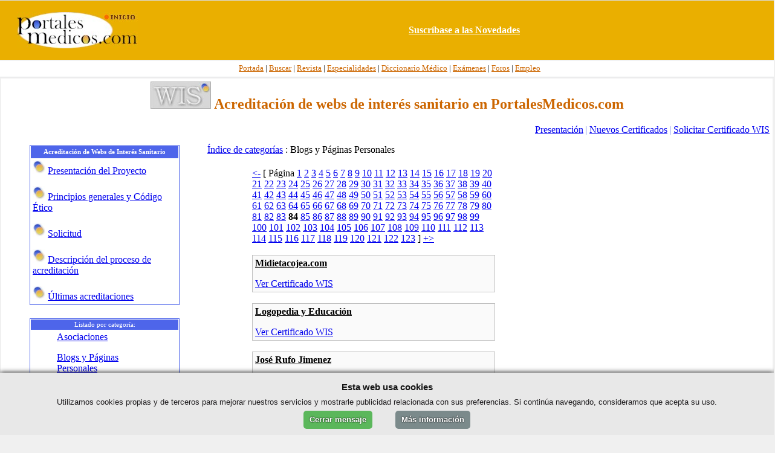

--- FILE ---
content_type: text/html
request_url: https://www.portalesmedicos.com/web_interes_sanitario/listado_blogs_paginas_personales84.htm
body_size: 3583
content:
<html>
<head>
<title>Acreditaci�n de webs de inter�s sanitario en PortalesMedicos.com - Blogs y P�ginas Personales</title>
<meta name="description" content="Listado de Blogs y de P�ginas Personales que han obtenido la acreditaci�n WIS">
<meta name="keywords" content="">
<meta content="no-cache" http-equiv="Cache-Control">
<meta content="no-cache" http-equiv="Pragma">
<LINK REL=STYLESHEET TYPE="text/css" HREF="main.inc">
</head>
<body bgcolor=#F0F0F0 topmargin="0" leftmargin="0">
<div align="center">
<table border="0" cellspacing="0" width="100%" cellpadding="0">
<tr>
<td bgcolor="#FFFFFF">
<div align="center">
<table border="0" width="100%" cellspacing="0" cellpadding="0" height="100">
<tr>
<td bgcolor="#EAAF00" style="border-top:1px solid #d9dcdf;border-bottom:1px solid #D9DCDF" height="80" width="20%" >
<p align="center">
<a target="_top" href="https://www.portalesmedicos.com/">
<img border="0" src="https://www.portalesmedicos.com/images/logo_sup.jpg" alt="PortalesMedicos.com, el Portal de toda la Medicina." width="200" height="60"></a></td>
<td align="center" bgcolor="#EAAF00" style="border-top:1px solid #d9dcdf;border-bottom:1px solid #D9DCDF" width="80%" >
<a target="_blank" href="https://www.portalesmedicos.com/novedades/">
<b><font color="#FFFFFF">Suscr�base a las Novedades</font></b></a>
</td>
</tr>
</table>
</div>
</td>
</tr>
<tr>
<td bgcolor="#FFFFFF">
<div align="center">
<table border="0" width="100%" cellspacing="0" cellpadding="4">
<tr>
<td height="28" align="center" style="font-family:Tahoma;font-size:10pt;border-bottom:1px solid #D9DCDF" bgcolor="#FFFFFF">&nbsp;&nbsp;
<a target="_top" href="https://www.portalesmedicos.com/">
<font color="#CC6600">Portada</font></a> |
<a target="_top" href="https://www.portalesmedicos.com/buscar-en-portalesmedicos/">
<font color="#CC6600">Buscar</font></a> |
<a target="_top" href="https://www.revista-portalesmedicos.com/">
<font color="#CC6600">Revista</font></a> |
<a target="_top" href="https://www.portalesmedicos.com/especialidades/">
<font color="#CC6600">Especialidades</font></a> |
<a target="_top" href="https://www.portalesmedicos.com/diccionario_medico/index.php/Portada">
<font color="#CC6600">Diccionario M&eacute;dico</font></a> |
<a target="_top" href="https://www.portalesmedicos.com/examenes_MIR_BIR_FIR_EIR_PIR_QIR/">
<font color="#CC6600">Ex&aacute;menes</font></a> |
<a target="_top" href="https://www.portalesmedicos.com/foros_medicina_salud_enfermeria/">
<font color="#CC6600">Foros</font></a> |
<a target="_top" href="https://www.portalesmedicos.com/empleo_formacion_medicina_salud/adverts.php">
<font color="#CC6600">Empleo</font></a>
</td>
</tr>
</table>
</div>
</td>
</tr>
</table>
</div>
<table width="100%" align=center>
<tr><td bgcolor="#FFFFFF">
<div align="center">
<table width="100%" cellpadding=4 cellspacing=0 border=0>
	<tr><td class=bodytext><font color=#CC6600><h2 align="center">
							<img border="0" src="logo_wis_100x45.jpg" width="100" height="45"> Acreditaci�n de webs de inter�s sanitario en PortalesMedicos.com</h2>
		<p align="right"><a href="index.htm">
				Presentaci�n</a><font face=verdana size=-2>    
			</font><font color="#4E65EA">|  </font>
		<a href="new.htm">Nuevos Certificados</a><font face=verdana size=-2>    </font>
		<font color="#4E65EA">|
	 </font><a href="proceso_solicitud_wis.htm">Solicitar 
		Certificado WIS</a></font></td></tr>
</table>

</div>

<table width="983" border=0 cellpadding=1 cellspacing=0>
	<tr><td valign=top align=center class=dotted>
	<table width="963" border=0 cellpadding=10 cellspacing=0>
		<tr>
		<td valign=top align=center width="300">
			<table border="0" width="250" id="table528" cellspacing="0" cellpadding="0">
				
					<tr>
					<td valign="top">
						<table border="0" width="100%" cellspacing="1">
						<tr>
							<td style="padding:1px; border:1px solid #4E65EA; ">
					<table border="0" width="100%" id="table529" cellspacing="0" cellpadding="3">
						<tr>
							<td bgcolor="#4E65EA" style="font-family: Tahoma; font-size: 8pt" height="20">
							<p align="center">
							<b>
							<font color="#FFFFFF"> Acreditaci�n de Webs de 
							Inter�s Sanitario</font></b></td>
						</tr>
						<tr>
							<td>
					<img border="0" src="icono.jpg" width="21" height="23">
					<a href="index.htm">Presentaci�n del Proyecto</a><p>
					<img border="0" src="icono.jpg" width="21" height="23">
					<a href="codigo_etico.htm">Principios generales y C�digo �tico</a></p>
					<p>
					<img border="0" src="icono.jpg" width="21" height="23">
					<a href="proceso_solicitud_wis.htm">Solicitud</a></p>
					<p>
					<img border="0" src="icono.jpg" width="21" height="23">
					<a href="descripcion_proceso_acreditacion.htm">Descripci�n 
		del proceso de acreditaci�n</a></p>
					<p>
					<img border="0" src="icono.jpg" width="21" height="23">
					<a href="new.htm">�ltimas acreditaciones</a></p>
							</td>
						</tr>
					</table>
							</td>
						</tr>
						<tr>
							<td style="padding:1px; " height="20">
					 </td>
						</tr>
						<tr>
							<td style="padding:1px; border:1px solid #4E65EA; ">
					<table border="0" width="100%" id="table530" cellspacing="0" cellpadding="3">
						<tr>
							<td bgcolor="#4E65EA" style="font-family: Tahoma; font-size: 8pt">
							<p align="center">
							<font color="#FFFFFF">Listado por categor�a:</font></td>
						</tr>
						<tr>
							<td>
					<blockquote>
						<a href="listado_asociaciones.htm">Asociaciones</a><p>
						<a href="listado_blogs_paginas_personales.htm">Blogs y P�ginas Personales</a></p>
						<p><a href="listado_centros_asistenciales.htm">Centros Asistenciales</a></p>
						<p><a href="listado_colegios_profesionales.htm">Colegios Profesionales</a></p>
						<p><a href="listado_educativas.htm">Educativas</a></p>
						<p><a href="listado_empresariales.htm">Empresariales</a></p>
						<p><a href="listado_gubernamentales.htm">Gubernamentales</a></p>
						<p><a href="listado_ong.htm">Organismos no Gubernamentales</a></p>
						<p><a href="listado_portales.htm">Portales</a></p>
						<p><a href="listado_revistas.htm">Revistas</a></p>
						<p><a href="listado_sociedades.htm">Sociedades</a></p>
					</blockquote>
							</td>
						</tr>
					</table>
							</td>
						</tr>
						</table>
					</td>
					</tr>
				
					<td valign="top" bgcolor="#FFFFFF">
					<br>
					<table width="100%" cellpadding=1 cellspacing=0 border=0 align=center>
						<form method=post action=https://www.portalesmedicos.com/cgi-bin/wis/search.cgi>
							<tr>
								<td valign=top nowrap class=bodytext bgcolor=#4E65EA>
								<table width="100%" cellpadding=3 cellspacing=1 border=0 align=center bgcolor=#FFFFFF>
									<tr>
										<td class=bodytext bgcolor=#4E65EA>
										<p align="center">
										<font color=#FFFFFF>
										B�squeda de webs con certificado WIS</font></td>
									</tr>
									<tr>
										<td bgcolor=#FFFFFF nowrap class=bodytext>
										<input type=text name=search size=18 class=formtext>
										<input type=submit value=Buscar class=button><br> </td>
									</tr>
								</table></td>
							</tr>
						</form>
					</table>

      							 </td>
				</tr>
				</table>
			<p>
			
			<br>
      	
 		</td>
		<td valign=top align=center class=bodytext width="550">
		<div align=left class=catheadertext><a href="./index.htm">�ndice de categor�as</a> : Blogs y P�ginas Personales</div>
		<br>
				<!-- Link Building Area -->
						<table width="400" cellpadding=3 cellspacing=0 border=0><tr>
						<td valign=top nowrap class=bodytext>
						
						<!-- Sub Category Build Command -->
						
						
      					<table width="400" cellpadding=0 cellspacing=0 border=0>
  						<!-- Page Navigation Command -->
  						<tr><td class=bodytext><a href='https://www.portalesmedicos.com/web_interes_sanitario/listado_blogs_paginas_personales83.htm'><-</a> [ P�gina <a href='https://www.portalesmedicos.com/web_interes_sanitario/listado_blogs_paginas_personales.htm'>1</a> <a href='https://www.portalesmedicos.com/web_interes_sanitario/listado_blogs_paginas_personales2.htm'>2</a> <a href='https://www.portalesmedicos.com/web_interes_sanitario/listado_blogs_paginas_personales3.htm'>3</a> <a href='https://www.portalesmedicos.com/web_interes_sanitario/listado_blogs_paginas_personales4.htm'>4</a> <a href='https://www.portalesmedicos.com/web_interes_sanitario/listado_blogs_paginas_personales5.htm'>5</a> <a href='https://www.portalesmedicos.com/web_interes_sanitario/listado_blogs_paginas_personales6.htm'>6</a> <a href='https://www.portalesmedicos.com/web_interes_sanitario/listado_blogs_paginas_personales7.htm'>7</a> <a href='https://www.portalesmedicos.com/web_interes_sanitario/listado_blogs_paginas_personales8.htm'>8</a> <a href='https://www.portalesmedicos.com/web_interes_sanitario/listado_blogs_paginas_personales9.htm'>9</a> <a href='https://www.portalesmedicos.com/web_interes_sanitario/listado_blogs_paginas_personales10.htm'>10</a> <a href='https://www.portalesmedicos.com/web_interes_sanitario/listado_blogs_paginas_personales11.htm'>11</a> <a href='https://www.portalesmedicos.com/web_interes_sanitario/listado_blogs_paginas_personales12.htm'>12</a> <a href='https://www.portalesmedicos.com/web_interes_sanitario/listado_blogs_paginas_personales13.htm'>13</a> <a href='https://www.portalesmedicos.com/web_interes_sanitario/listado_blogs_paginas_personales14.htm'>14</a> <a href='https://www.portalesmedicos.com/web_interes_sanitario/listado_blogs_paginas_personales15.htm'>15</a> <a href='https://www.portalesmedicos.com/web_interes_sanitario/listado_blogs_paginas_personales16.htm'>16</a> <a href='https://www.portalesmedicos.com/web_interes_sanitario/listado_blogs_paginas_personales17.htm'>17</a> <a href='https://www.portalesmedicos.com/web_interes_sanitario/listado_blogs_paginas_personales18.htm'>18</a> <a href='https://www.portalesmedicos.com/web_interes_sanitario/listado_blogs_paginas_personales19.htm'>19</a> <a href='https://www.portalesmedicos.com/web_interes_sanitario/listado_blogs_paginas_personales20.htm'>20</a> <a href='https://www.portalesmedicos.com/web_interes_sanitario/listado_blogs_paginas_personales21.htm'>21</a> <a href='https://www.portalesmedicos.com/web_interes_sanitario/listado_blogs_paginas_personales22.htm'>22</a> <a href='https://www.portalesmedicos.com/web_interes_sanitario/listado_blogs_paginas_personales23.htm'>23</a> <a href='https://www.portalesmedicos.com/web_interes_sanitario/listado_blogs_paginas_personales24.htm'>24</a> <a href='https://www.portalesmedicos.com/web_interes_sanitario/listado_blogs_paginas_personales25.htm'>25</a> <a href='https://www.portalesmedicos.com/web_interes_sanitario/listado_blogs_paginas_personales26.htm'>26</a> <a href='https://www.portalesmedicos.com/web_interes_sanitario/listado_blogs_paginas_personales27.htm'>27</a> <a href='https://www.portalesmedicos.com/web_interes_sanitario/listado_blogs_paginas_personales28.htm'>28</a> <a href='https://www.portalesmedicos.com/web_interes_sanitario/listado_blogs_paginas_personales29.htm'>29</a> <a href='https://www.portalesmedicos.com/web_interes_sanitario/listado_blogs_paginas_personales30.htm'>30</a> <a href='https://www.portalesmedicos.com/web_interes_sanitario/listado_blogs_paginas_personales31.htm'>31</a> <a href='https://www.portalesmedicos.com/web_interes_sanitario/listado_blogs_paginas_personales32.htm'>32</a> <a href='https://www.portalesmedicos.com/web_interes_sanitario/listado_blogs_paginas_personales33.htm'>33</a> <a href='https://www.portalesmedicos.com/web_interes_sanitario/listado_blogs_paginas_personales34.htm'>34</a> <a href='https://www.portalesmedicos.com/web_interes_sanitario/listado_blogs_paginas_personales35.htm'>35</a> <a href='https://www.portalesmedicos.com/web_interes_sanitario/listado_blogs_paginas_personales36.htm'>36</a> <a href='https://www.portalesmedicos.com/web_interes_sanitario/listado_blogs_paginas_personales37.htm'>37</a> <a href='https://www.portalesmedicos.com/web_interes_sanitario/listado_blogs_paginas_personales38.htm'>38</a> <a href='https://www.portalesmedicos.com/web_interes_sanitario/listado_blogs_paginas_personales39.htm'>39</a> <a href='https://www.portalesmedicos.com/web_interes_sanitario/listado_blogs_paginas_personales40.htm'>40</a> <a href='https://www.portalesmedicos.com/web_interes_sanitario/listado_blogs_paginas_personales41.htm'>41</a> <a href='https://www.portalesmedicos.com/web_interes_sanitario/listado_blogs_paginas_personales42.htm'>42</a> <a href='https://www.portalesmedicos.com/web_interes_sanitario/listado_blogs_paginas_personales43.htm'>43</a> <a href='https://www.portalesmedicos.com/web_interes_sanitario/listado_blogs_paginas_personales44.htm'>44</a> <a href='https://www.portalesmedicos.com/web_interes_sanitario/listado_blogs_paginas_personales45.htm'>45</a> <a href='https://www.portalesmedicos.com/web_interes_sanitario/listado_blogs_paginas_personales46.htm'>46</a> <a href='https://www.portalesmedicos.com/web_interes_sanitario/listado_blogs_paginas_personales47.htm'>47</a> <a href='https://www.portalesmedicos.com/web_interes_sanitario/listado_blogs_paginas_personales48.htm'>48</a> <a href='https://www.portalesmedicos.com/web_interes_sanitario/listado_blogs_paginas_personales49.htm'>49</a> <a href='https://www.portalesmedicos.com/web_interes_sanitario/listado_blogs_paginas_personales50.htm'>50</a> <a href='https://www.portalesmedicos.com/web_interes_sanitario/listado_blogs_paginas_personales51.htm'>51</a> <a href='https://www.portalesmedicos.com/web_interes_sanitario/listado_blogs_paginas_personales52.htm'>52</a> <a href='https://www.portalesmedicos.com/web_interes_sanitario/listado_blogs_paginas_personales53.htm'>53</a> <a href='https://www.portalesmedicos.com/web_interes_sanitario/listado_blogs_paginas_personales54.htm'>54</a> <a href='https://www.portalesmedicos.com/web_interes_sanitario/listado_blogs_paginas_personales55.htm'>55</a> <a href='https://www.portalesmedicos.com/web_interes_sanitario/listado_blogs_paginas_personales56.htm'>56</a> <a href='https://www.portalesmedicos.com/web_interes_sanitario/listado_blogs_paginas_personales57.htm'>57</a> <a href='https://www.portalesmedicos.com/web_interes_sanitario/listado_blogs_paginas_personales58.htm'>58</a> <a href='https://www.portalesmedicos.com/web_interes_sanitario/listado_blogs_paginas_personales59.htm'>59</a> <a href='https://www.portalesmedicos.com/web_interes_sanitario/listado_blogs_paginas_personales60.htm'>60</a> <a href='https://www.portalesmedicos.com/web_interes_sanitario/listado_blogs_paginas_personales61.htm'>61</a> <a href='https://www.portalesmedicos.com/web_interes_sanitario/listado_blogs_paginas_personales62.htm'>62</a> <a href='https://www.portalesmedicos.com/web_interes_sanitario/listado_blogs_paginas_personales63.htm'>63</a> <a href='https://www.portalesmedicos.com/web_interes_sanitario/listado_blogs_paginas_personales64.htm'>64</a> <a href='https://www.portalesmedicos.com/web_interes_sanitario/listado_blogs_paginas_personales65.htm'>65</a> <a href='https://www.portalesmedicos.com/web_interes_sanitario/listado_blogs_paginas_personales66.htm'>66</a> <a href='https://www.portalesmedicos.com/web_interes_sanitario/listado_blogs_paginas_personales67.htm'>67</a> <a href='https://www.portalesmedicos.com/web_interes_sanitario/listado_blogs_paginas_personales68.htm'>68</a> <a href='https://www.portalesmedicos.com/web_interes_sanitario/listado_blogs_paginas_personales69.htm'>69</a> <a href='https://www.portalesmedicos.com/web_interes_sanitario/listado_blogs_paginas_personales70.htm'>70</a> <a href='https://www.portalesmedicos.com/web_interes_sanitario/listado_blogs_paginas_personales71.htm'>71</a> <a href='https://www.portalesmedicos.com/web_interes_sanitario/listado_blogs_paginas_personales72.htm'>72</a> <a href='https://www.portalesmedicos.com/web_interes_sanitario/listado_blogs_paginas_personales73.htm'>73</a> <a href='https://www.portalesmedicos.com/web_interes_sanitario/listado_blogs_paginas_personales74.htm'>74</a> <a href='https://www.portalesmedicos.com/web_interes_sanitario/listado_blogs_paginas_personales75.htm'>75</a> <a href='https://www.portalesmedicos.com/web_interes_sanitario/listado_blogs_paginas_personales76.htm'>76</a> <a href='https://www.portalesmedicos.com/web_interes_sanitario/listado_blogs_paginas_personales77.htm'>77</a> <a href='https://www.portalesmedicos.com/web_interes_sanitario/listado_blogs_paginas_personales78.htm'>78</a> <a href='https://www.portalesmedicos.com/web_interes_sanitario/listado_blogs_paginas_personales79.htm'>79</a> <a href='https://www.portalesmedicos.com/web_interes_sanitario/listado_blogs_paginas_personales80.htm'>80</a> <a href='https://www.portalesmedicos.com/web_interes_sanitario/listado_blogs_paginas_personales81.htm'>81</a> <a href='https://www.portalesmedicos.com/web_interes_sanitario/listado_blogs_paginas_personales82.htm'>82</a> <a href='https://www.portalesmedicos.com/web_interes_sanitario/listado_blogs_paginas_personales83.htm'>83</a> <b>84</b> <a href='https://www.portalesmedicos.com/web_interes_sanitario/listado_blogs_paginas_personales85.htm'>85</a> <a href='https://www.portalesmedicos.com/web_interes_sanitario/listado_blogs_paginas_personales86.htm'>86</a> <a href='https://www.portalesmedicos.com/web_interes_sanitario/listado_blogs_paginas_personales87.htm'>87</a> <a href='https://www.portalesmedicos.com/web_interes_sanitario/listado_blogs_paginas_personales88.htm'>88</a> <a href='https://www.portalesmedicos.com/web_interes_sanitario/listado_blogs_paginas_personales89.htm'>89</a> <a href='https://www.portalesmedicos.com/web_interes_sanitario/listado_blogs_paginas_personales90.htm'>90</a> <a href='https://www.portalesmedicos.com/web_interes_sanitario/listado_blogs_paginas_personales91.htm'>91</a> <a href='https://www.portalesmedicos.com/web_interes_sanitario/listado_blogs_paginas_personales92.htm'>92</a> <a href='https://www.portalesmedicos.com/web_interes_sanitario/listado_blogs_paginas_personales93.htm'>93</a> <a href='https://www.portalesmedicos.com/web_interes_sanitario/listado_blogs_paginas_personales94.htm'>94</a> <a href='https://www.portalesmedicos.com/web_interes_sanitario/listado_blogs_paginas_personales95.htm'>95</a> <a href='https://www.portalesmedicos.com/web_interes_sanitario/listado_blogs_paginas_personales96.htm'>96</a> <a href='https://www.portalesmedicos.com/web_interes_sanitario/listado_blogs_paginas_personales97.htm'>97</a> <a href='https://www.portalesmedicos.com/web_interes_sanitario/listado_blogs_paginas_personales98.htm'>98</a> <a href='https://www.portalesmedicos.com/web_interes_sanitario/listado_blogs_paginas_personales99.htm'>99</a> <a href='https://www.portalesmedicos.com/web_interes_sanitario/listado_blogs_paginas_personales100.htm'>100</a> <a href='https://www.portalesmedicos.com/web_interes_sanitario/listado_blogs_paginas_personales101.htm'>101</a> <a href='https://www.portalesmedicos.com/web_interes_sanitario/listado_blogs_paginas_personales102.htm'>102</a> <a href='https://www.portalesmedicos.com/web_interes_sanitario/listado_blogs_paginas_personales103.htm'>103</a> <a href='https://www.portalesmedicos.com/web_interes_sanitario/listado_blogs_paginas_personales104.htm'>104</a> <a href='https://www.portalesmedicos.com/web_interes_sanitario/listado_blogs_paginas_personales105.htm'>105</a> <a href='https://www.portalesmedicos.com/web_interes_sanitario/listado_blogs_paginas_personales106.htm'>106</a> <a href='https://www.portalesmedicos.com/web_interes_sanitario/listado_blogs_paginas_personales107.htm'>107</a> <a href='https://www.portalesmedicos.com/web_interes_sanitario/listado_blogs_paginas_personales108.htm'>108</a> <a href='https://www.portalesmedicos.com/web_interes_sanitario/listado_blogs_paginas_personales109.htm'>109</a> <a href='https://www.portalesmedicos.com/web_interes_sanitario/listado_blogs_paginas_personales110.htm'>110</a> <a href='https://www.portalesmedicos.com/web_interes_sanitario/listado_blogs_paginas_personales111.htm'>111</a> <a href='https://www.portalesmedicos.com/web_interes_sanitario/listado_blogs_paginas_personales112.htm'>112</a> <a href='https://www.portalesmedicos.com/web_interes_sanitario/listado_blogs_paginas_personales113.htm'>113</a> <a href='https://www.portalesmedicos.com/web_interes_sanitario/listado_blogs_paginas_personales114.htm'>114</a> <a href='https://www.portalesmedicos.com/web_interes_sanitario/listado_blogs_paginas_personales115.htm'>115</a> <a href='https://www.portalesmedicos.com/web_interes_sanitario/listado_blogs_paginas_personales116.htm'>116</a> <a href='https://www.portalesmedicos.com/web_interes_sanitario/listado_blogs_paginas_personales117.htm'>117</a> <a href='https://www.portalesmedicos.com/web_interes_sanitario/listado_blogs_paginas_personales118.htm'>118</a> <a href='https://www.portalesmedicos.com/web_interes_sanitario/listado_blogs_paginas_personales119.htm'>119</a> <a href='https://www.portalesmedicos.com/web_interes_sanitario/listado_blogs_paginas_personales120.htm'>120</a> <a href='https://www.portalesmedicos.com/web_interes_sanitario/listado_blogs_paginas_personales121.htm'>121</a> <a href='https://www.portalesmedicos.com/web_interes_sanitario/listado_blogs_paginas_personales122.htm'>122</a> <a href='https://www.portalesmedicos.com/web_interes_sanitario/listado_blogs_paginas_personales123.htm'>123</a>  ] <a href='https://www.portalesmedicos.com/web_interes_sanitario/listado_blogs_paginas_personales85.htm'>+></a></td></tr>
						</table><br>
						<!-- Link Build command -->
						<table width=400 border=0 cellpadding=1 cellspacing=0 bgcolor=#C0C0C0>
<tr><td>
  <table width=400 border=0 cellpadding=4 cellspacing=0 bgcolor=#FAFAFA>
  <tr>
    <td class=description valign=top>
	<b><a style='color:#000000' href='https://www.portalesmedicos.com/cgi-bin/wis/out.cgi?id=120066' onMouseOver="window.status = 'http://midietacojea.com'; return true;" onMouseOut="window.status = ' '; return true;" target='_blank'>Midietacojea.com</a></b>  
	<p><a target="_blank" href="https://www.portalesmedicos.com/web_interes_sanitario/120066.htm">Ver Certificado WIS</a><p></td>
    <td class=description align=right valign=top></td>
  </tr>
 
  </table>
</td></tr>
</table>
<br>			<table width=400 border=0 cellpadding=1 cellspacing=0 bgcolor=#C0C0C0>
<tr><td>
  <table width=400 border=0 cellpadding=4 cellspacing=0 bgcolor=#FAFAFA>
  <tr>
    <td class=description valign=top>
	<b><a style='color:#000000' href='https://www.portalesmedicos.com/cgi-bin/wis/out.cgi?id=120063' onMouseOver="window.status = 'http://www.logopediayeducacion.blogspot.com'; return true;" onMouseOut="window.status = ' '; return true;" target='_blank'>Logopedia y Educaci�n</a></b>  
	<p><a target="_blank" href="https://www.portalesmedicos.com/web_interes_sanitario/120063.htm">Ver Certificado WIS</a><p></td>
    <td class=description align=right valign=top></td>
  </tr>
 
  </table>
</td></tr>
</table>
<br>			<table width=400 border=0 cellpadding=1 cellspacing=0 bgcolor=#C0C0C0>
<tr><td>
  <table width=400 border=0 cellpadding=4 cellspacing=0 bgcolor=#FAFAFA>
  <tr>
    <td class=description valign=top>
	<b><a style='color:#000000' href='https://www.portalesmedicos.com/cgi-bin/wis/out.cgi?id=120060' onMouseOver="window.status = 'http://jrdoctor.com'; return true;" onMouseOut="window.status = ' '; return true;" target='_blank'>Jos� Rufo Jimenez</a></b>  
	<p><a target="_blank" href="https://www.portalesmedicos.com/web_interes_sanitario/120060.htm">Ver Certificado WIS</a><p></td>
    <td class=description align=right valign=top></td>
  </tr>
 
  </table>
</td></tr>
</table>
<br>			<table width=400 border=0 cellpadding=1 cellspacing=0 bgcolor=#C0C0C0>
<tr><td>
  <table width=400 border=0 cellpadding=4 cellspacing=0 bgcolor=#FAFAFA>
  <tr>
    <td class=description valign=top>
	<b><a style='color:#000000' href='https://www.portalesmedicos.com/cgi-bin/wis/out.cgi?id=120059' onMouseOver="window.status = 'http://proactivosregenciapalmira.blogspot.com/'; return true;" onMouseOut="window.status = ' '; return true;" target='_blank'>Tecnolog�a en Regencia de Farmacia- Sena- C.B...</a></b>  
	<p><a target="_blank" href="https://www.portalesmedicos.com/web_interes_sanitario/120059.htm">Ver Certificado WIS</a><p></td>
    <td class=description align=right valign=top></td>
  </tr>
 
  </table>
</td></tr>
</table>
<br>			<table width=400 border=0 cellpadding=1 cellspacing=0 bgcolor=#C0C0C0>
<tr><td>
  <table width=400 border=0 cellpadding=4 cellspacing=0 bgcolor=#FAFAFA>
  <tr>
    <td class=description valign=top>
	<b><a style='color:#000000' href='https://www.portalesmedicos.com/cgi-bin/wis/out.cgi?id=120058' onMouseOver="window.status = 'http://nefrologia-urologia.blogspot.com'; return true;" onMouseOut="window.status = ' '; return true;" target='_blank'>Nefrologia-Urologia</a></b>  
	<p><a target="_blank" href="https://www.portalesmedicos.com/web_interes_sanitario/120058.htm">Ver Certificado WIS</a><p></td>
    <td class=description align=right valign=top></td>
  </tr>
 
  </table>
</td></tr>
</table>
<br>			<table width=400 border=0 cellpadding=1 cellspacing=0 bgcolor=#C0C0C0>
<tr><td>
  <table width=400 border=0 cellpadding=4 cellspacing=0 bgcolor=#FAFAFA>
  <tr>
    <td class=description valign=top>
	<b><a style='color:#000000' href='https://www.portalesmedicos.com/cgi-bin/wis/out.cgi?id=120053' onMouseOver="window.status = 'http://onlyanurse.wordpress.com'; return true;" onMouseOut="window.status = ' '; return true;" target='_blank'>Only a Nurse</a></b>  
	<p><a target="_blank" href="https://www.portalesmedicos.com/web_interes_sanitario/120053.htm">Ver Certificado WIS</a><p></td>
    <td class=description align=right valign=top></td>
  </tr>
 
  </table>
</td></tr>
</table>
<br>			<table width=400 border=0 cellpadding=1 cellspacing=0 bgcolor=#C0C0C0>
<tr><td>
  <table width=400 border=0 cellpadding=4 cellspacing=0 bgcolor=#FAFAFA>
  <tr>
    <td class=description valign=top>
	<b><a style='color:#000000' href='https://www.portalesmedicos.com/cgi-bin/wis/out.cgi?id=120050' onMouseOver="window.status = 'http://raimundogarciamartin.blogspot.com.es/'; return true;" onMouseOut="window.status = ' '; return true;" target='_blank'>El M�dico me dijo</a></b>  
	<p><a target="_blank" href="https://www.portalesmedicos.com/web_interes_sanitario/120050.htm">Ver Certificado WIS</a><p></td>
    <td class=description align=right valign=top></td>
  </tr>
 
  </table>
</td></tr>
</table>
<br>			<table width=400 border=0 cellpadding=1 cellspacing=0 bgcolor=#C0C0C0>
<tr><td>
  <table width=400 border=0 cellpadding=4 cellspacing=0 bgcolor=#FAFAFA>
  <tr>
    <td class=description valign=top>
	<b><a style='color:#000000' href='https://www.portalesmedicos.com/cgi-bin/wis/out.cgi?id=120049' onMouseOver="window.status = 'http://www.coherencia-cardiaca.com'; return true;" onMouseOut="window.status = ' '; return true;" target='_blank'>Coherencia-Cardiaca</a></b>  
	<p><a target="_blank" href="https://www.portalesmedicos.com/web_interes_sanitario/120049.htm">Ver Certificado WIS</a><p></td>
    <td class=description align=right valign=top></td>
  </tr>
 
  </table>
</td></tr>
</table>
<br>			<table width=400 border=0 cellpadding=1 cellspacing=0 bgcolor=#C0C0C0>
<tr><td>
  <table width=400 border=0 cellpadding=4 cellspacing=0 bgcolor=#FAFAFA>
  <tr>
    <td class=description valign=top>
	<b><a style='color:#000000' href='https://www.portalesmedicos.com/cgi-bin/wis/out.cgi?id=120045' onMouseOver="window.status = 'http://chupetetiritapintalabios.blogspot.com'; return true;" onMouseOut="window.status = ' '; return true;" target='_blank'>Chupete, tirita, pintalabios</a></b>  
	<p><a target="_blank" href="https://www.portalesmedicos.com/web_interes_sanitario/120045.htm">Ver Certificado WIS</a><p></td>
    <td class=description align=right valign=top></td>
  </tr>
 
  </table>
</td></tr>
</table>
<br>			<table width=400 border=0 cellpadding=1 cellspacing=0 bgcolor=#C0C0C0>
<tr><td>
  <table width=400 border=0 cellpadding=4 cellspacing=0 bgcolor=#FAFAFA>
  <tr>
    <td class=description valign=top>
	<b><a style='color:#000000' href='https://www.portalesmedicos.com/cgi-bin/wis/out.cgi?id=120043' onMouseOver="window.status = 'http://elbaulradiologico.blogspot.com/'; return true;" onMouseOut="window.status = ' '; return true;" target='_blank'>El Ba�l Radiol�gico</a></b>  
	<p><a target="_blank" href="https://www.portalesmedicos.com/web_interes_sanitario/120043.htm">Ver Certificado WIS</a><p></td>
    <td class=description align=right valign=top></td>
  </tr>
 
  </table>
</td></tr>
</table>
<br>			

						<table width="400" border=0>
  						<!-- Page Navigation Command -->
  						<tr><td class=bodytext><a href='https://www.portalesmedicos.com/web_interes_sanitario/listado_blogs_paginas_personales83.htm'><-</a> [ P�gina <a href='https://www.portalesmedicos.com/web_interes_sanitario/listado_blogs_paginas_personales.htm'>1</a> <a href='https://www.portalesmedicos.com/web_interes_sanitario/listado_blogs_paginas_personales2.htm'>2</a> <a href='https://www.portalesmedicos.com/web_interes_sanitario/listado_blogs_paginas_personales3.htm'>3</a> <a href='https://www.portalesmedicos.com/web_interes_sanitario/listado_blogs_paginas_personales4.htm'>4</a> <a href='https://www.portalesmedicos.com/web_interes_sanitario/listado_blogs_paginas_personales5.htm'>5</a> <a href='https://www.portalesmedicos.com/web_interes_sanitario/listado_blogs_paginas_personales6.htm'>6</a> <a href='https://www.portalesmedicos.com/web_interes_sanitario/listado_blogs_paginas_personales7.htm'>7</a> <a href='https://www.portalesmedicos.com/web_interes_sanitario/listado_blogs_paginas_personales8.htm'>8</a> <a href='https://www.portalesmedicos.com/web_interes_sanitario/listado_blogs_paginas_personales9.htm'>9</a> <a href='https://www.portalesmedicos.com/web_interes_sanitario/listado_blogs_paginas_personales10.htm'>10</a> <a href='https://www.portalesmedicos.com/web_interes_sanitario/listado_blogs_paginas_personales11.htm'>11</a> <a href='https://www.portalesmedicos.com/web_interes_sanitario/listado_blogs_paginas_personales12.htm'>12</a> <a href='https://www.portalesmedicos.com/web_interes_sanitario/listado_blogs_paginas_personales13.htm'>13</a> <a href='https://www.portalesmedicos.com/web_interes_sanitario/listado_blogs_paginas_personales14.htm'>14</a> <a href='https://www.portalesmedicos.com/web_interes_sanitario/listado_blogs_paginas_personales15.htm'>15</a> <a href='https://www.portalesmedicos.com/web_interes_sanitario/listado_blogs_paginas_personales16.htm'>16</a> <a href='https://www.portalesmedicos.com/web_interes_sanitario/listado_blogs_paginas_personales17.htm'>17</a> <a href='https://www.portalesmedicos.com/web_interes_sanitario/listado_blogs_paginas_personales18.htm'>18</a> <a href='https://www.portalesmedicos.com/web_interes_sanitario/listado_blogs_paginas_personales19.htm'>19</a> <a href='https://www.portalesmedicos.com/web_interes_sanitario/listado_blogs_paginas_personales20.htm'>20</a> <a href='https://www.portalesmedicos.com/web_interes_sanitario/listado_blogs_paginas_personales21.htm'>21</a> <a href='https://www.portalesmedicos.com/web_interes_sanitario/listado_blogs_paginas_personales22.htm'>22</a> <a href='https://www.portalesmedicos.com/web_interes_sanitario/listado_blogs_paginas_personales23.htm'>23</a> <a href='https://www.portalesmedicos.com/web_interes_sanitario/listado_blogs_paginas_personales24.htm'>24</a> <a href='https://www.portalesmedicos.com/web_interes_sanitario/listado_blogs_paginas_personales25.htm'>25</a> <a href='https://www.portalesmedicos.com/web_interes_sanitario/listado_blogs_paginas_personales26.htm'>26</a> <a href='https://www.portalesmedicos.com/web_interes_sanitario/listado_blogs_paginas_personales27.htm'>27</a> <a href='https://www.portalesmedicos.com/web_interes_sanitario/listado_blogs_paginas_personales28.htm'>28</a> <a href='https://www.portalesmedicos.com/web_interes_sanitario/listado_blogs_paginas_personales29.htm'>29</a> <a href='https://www.portalesmedicos.com/web_interes_sanitario/listado_blogs_paginas_personales30.htm'>30</a> <a href='https://www.portalesmedicos.com/web_interes_sanitario/listado_blogs_paginas_personales31.htm'>31</a> <a href='https://www.portalesmedicos.com/web_interes_sanitario/listado_blogs_paginas_personales32.htm'>32</a> <a href='https://www.portalesmedicos.com/web_interes_sanitario/listado_blogs_paginas_personales33.htm'>33</a> <a href='https://www.portalesmedicos.com/web_interes_sanitario/listado_blogs_paginas_personales34.htm'>34</a> <a href='https://www.portalesmedicos.com/web_interes_sanitario/listado_blogs_paginas_personales35.htm'>35</a> <a href='https://www.portalesmedicos.com/web_interes_sanitario/listado_blogs_paginas_personales36.htm'>36</a> <a href='https://www.portalesmedicos.com/web_interes_sanitario/listado_blogs_paginas_personales37.htm'>37</a> <a href='https://www.portalesmedicos.com/web_interes_sanitario/listado_blogs_paginas_personales38.htm'>38</a> <a href='https://www.portalesmedicos.com/web_interes_sanitario/listado_blogs_paginas_personales39.htm'>39</a> <a href='https://www.portalesmedicos.com/web_interes_sanitario/listado_blogs_paginas_personales40.htm'>40</a> <a href='https://www.portalesmedicos.com/web_interes_sanitario/listado_blogs_paginas_personales41.htm'>41</a> <a href='https://www.portalesmedicos.com/web_interes_sanitario/listado_blogs_paginas_personales42.htm'>42</a> <a href='https://www.portalesmedicos.com/web_interes_sanitario/listado_blogs_paginas_personales43.htm'>43</a> <a href='https://www.portalesmedicos.com/web_interes_sanitario/listado_blogs_paginas_personales44.htm'>44</a> <a href='https://www.portalesmedicos.com/web_interes_sanitario/listado_blogs_paginas_personales45.htm'>45</a> <a href='https://www.portalesmedicos.com/web_interes_sanitario/listado_blogs_paginas_personales46.htm'>46</a> <a href='https://www.portalesmedicos.com/web_interes_sanitario/listado_blogs_paginas_personales47.htm'>47</a> <a href='https://www.portalesmedicos.com/web_interes_sanitario/listado_blogs_paginas_personales48.htm'>48</a> <a href='https://www.portalesmedicos.com/web_interes_sanitario/listado_blogs_paginas_personales49.htm'>49</a> <a href='https://www.portalesmedicos.com/web_interes_sanitario/listado_blogs_paginas_personales50.htm'>50</a> <a href='https://www.portalesmedicos.com/web_interes_sanitario/listado_blogs_paginas_personales51.htm'>51</a> <a href='https://www.portalesmedicos.com/web_interes_sanitario/listado_blogs_paginas_personales52.htm'>52</a> <a href='https://www.portalesmedicos.com/web_interes_sanitario/listado_blogs_paginas_personales53.htm'>53</a> <a href='https://www.portalesmedicos.com/web_interes_sanitario/listado_blogs_paginas_personales54.htm'>54</a> <a href='https://www.portalesmedicos.com/web_interes_sanitario/listado_blogs_paginas_personales55.htm'>55</a> <a href='https://www.portalesmedicos.com/web_interes_sanitario/listado_blogs_paginas_personales56.htm'>56</a> <a href='https://www.portalesmedicos.com/web_interes_sanitario/listado_blogs_paginas_personales57.htm'>57</a> <a href='https://www.portalesmedicos.com/web_interes_sanitario/listado_blogs_paginas_personales58.htm'>58</a> <a href='https://www.portalesmedicos.com/web_interes_sanitario/listado_blogs_paginas_personales59.htm'>59</a> <a href='https://www.portalesmedicos.com/web_interes_sanitario/listado_blogs_paginas_personales60.htm'>60</a> <a href='https://www.portalesmedicos.com/web_interes_sanitario/listado_blogs_paginas_personales61.htm'>61</a> <a href='https://www.portalesmedicos.com/web_interes_sanitario/listado_blogs_paginas_personales62.htm'>62</a> <a href='https://www.portalesmedicos.com/web_interes_sanitario/listado_blogs_paginas_personales63.htm'>63</a> <a href='https://www.portalesmedicos.com/web_interes_sanitario/listado_blogs_paginas_personales64.htm'>64</a> <a href='https://www.portalesmedicos.com/web_interes_sanitario/listado_blogs_paginas_personales65.htm'>65</a> <a href='https://www.portalesmedicos.com/web_interes_sanitario/listado_blogs_paginas_personales66.htm'>66</a> <a href='https://www.portalesmedicos.com/web_interes_sanitario/listado_blogs_paginas_personales67.htm'>67</a> <a href='https://www.portalesmedicos.com/web_interes_sanitario/listado_blogs_paginas_personales68.htm'>68</a> <a href='https://www.portalesmedicos.com/web_interes_sanitario/listado_blogs_paginas_personales69.htm'>69</a> <a href='https://www.portalesmedicos.com/web_interes_sanitario/listado_blogs_paginas_personales70.htm'>70</a> <a href='https://www.portalesmedicos.com/web_interes_sanitario/listado_blogs_paginas_personales71.htm'>71</a> <a href='https://www.portalesmedicos.com/web_interes_sanitario/listado_blogs_paginas_personales72.htm'>72</a> <a href='https://www.portalesmedicos.com/web_interes_sanitario/listado_blogs_paginas_personales73.htm'>73</a> <a href='https://www.portalesmedicos.com/web_interes_sanitario/listado_blogs_paginas_personales74.htm'>74</a> <a href='https://www.portalesmedicos.com/web_interes_sanitario/listado_blogs_paginas_personales75.htm'>75</a> <a href='https://www.portalesmedicos.com/web_interes_sanitario/listado_blogs_paginas_personales76.htm'>76</a> <a href='https://www.portalesmedicos.com/web_interes_sanitario/listado_blogs_paginas_personales77.htm'>77</a> <a href='https://www.portalesmedicos.com/web_interes_sanitario/listado_blogs_paginas_personales78.htm'>78</a> <a href='https://www.portalesmedicos.com/web_interes_sanitario/listado_blogs_paginas_personales79.htm'>79</a> <a href='https://www.portalesmedicos.com/web_interes_sanitario/listado_blogs_paginas_personales80.htm'>80</a> <a href='https://www.portalesmedicos.com/web_interes_sanitario/listado_blogs_paginas_personales81.htm'>81</a> <a href='https://www.portalesmedicos.com/web_interes_sanitario/listado_blogs_paginas_personales82.htm'>82</a> <a href='https://www.portalesmedicos.com/web_interes_sanitario/listado_blogs_paginas_personales83.htm'>83</a> <b>84</b> <a href='https://www.portalesmedicos.com/web_interes_sanitario/listado_blogs_paginas_personales85.htm'>85</a> <a href='https://www.portalesmedicos.com/web_interes_sanitario/listado_blogs_paginas_personales86.htm'>86</a> <a href='https://www.portalesmedicos.com/web_interes_sanitario/listado_blogs_paginas_personales87.htm'>87</a> <a href='https://www.portalesmedicos.com/web_interes_sanitario/listado_blogs_paginas_personales88.htm'>88</a> <a href='https://www.portalesmedicos.com/web_interes_sanitario/listado_blogs_paginas_personales89.htm'>89</a> <a href='https://www.portalesmedicos.com/web_interes_sanitario/listado_blogs_paginas_personales90.htm'>90</a> <a href='https://www.portalesmedicos.com/web_interes_sanitario/listado_blogs_paginas_personales91.htm'>91</a> <a href='https://www.portalesmedicos.com/web_interes_sanitario/listado_blogs_paginas_personales92.htm'>92</a> <a href='https://www.portalesmedicos.com/web_interes_sanitario/listado_blogs_paginas_personales93.htm'>93</a> <a href='https://www.portalesmedicos.com/web_interes_sanitario/listado_blogs_paginas_personales94.htm'>94</a> <a href='https://www.portalesmedicos.com/web_interes_sanitario/listado_blogs_paginas_personales95.htm'>95</a> <a href='https://www.portalesmedicos.com/web_interes_sanitario/listado_blogs_paginas_personales96.htm'>96</a> <a href='https://www.portalesmedicos.com/web_interes_sanitario/listado_blogs_paginas_personales97.htm'>97</a> <a href='https://www.portalesmedicos.com/web_interes_sanitario/listado_blogs_paginas_personales98.htm'>98</a> <a href='https://www.portalesmedicos.com/web_interes_sanitario/listado_blogs_paginas_personales99.htm'>99</a> <a href='https://www.portalesmedicos.com/web_interes_sanitario/listado_blogs_paginas_personales100.htm'>100</a> <a href='https://www.portalesmedicos.com/web_interes_sanitario/listado_blogs_paginas_personales101.htm'>101</a> <a href='https://www.portalesmedicos.com/web_interes_sanitario/listado_blogs_paginas_personales102.htm'>102</a> <a href='https://www.portalesmedicos.com/web_interes_sanitario/listado_blogs_paginas_personales103.htm'>103</a> <a href='https://www.portalesmedicos.com/web_interes_sanitario/listado_blogs_paginas_personales104.htm'>104</a> <a href='https://www.portalesmedicos.com/web_interes_sanitario/listado_blogs_paginas_personales105.htm'>105</a> <a href='https://www.portalesmedicos.com/web_interes_sanitario/listado_blogs_paginas_personales106.htm'>106</a> <a href='https://www.portalesmedicos.com/web_interes_sanitario/listado_blogs_paginas_personales107.htm'>107</a> <a href='https://www.portalesmedicos.com/web_interes_sanitario/listado_blogs_paginas_personales108.htm'>108</a> <a href='https://www.portalesmedicos.com/web_interes_sanitario/listado_blogs_paginas_personales109.htm'>109</a> <a href='https://www.portalesmedicos.com/web_interes_sanitario/listado_blogs_paginas_personales110.htm'>110</a> <a href='https://www.portalesmedicos.com/web_interes_sanitario/listado_blogs_paginas_personales111.htm'>111</a> <a href='https://www.portalesmedicos.com/web_interes_sanitario/listado_blogs_paginas_personales112.htm'>112</a> <a href='https://www.portalesmedicos.com/web_interes_sanitario/listado_blogs_paginas_personales113.htm'>113</a> <a href='https://www.portalesmedicos.com/web_interes_sanitario/listado_blogs_paginas_personales114.htm'>114</a> <a href='https://www.portalesmedicos.com/web_interes_sanitario/listado_blogs_paginas_personales115.htm'>115</a> <a href='https://www.portalesmedicos.com/web_interes_sanitario/listado_blogs_paginas_personales116.htm'>116</a> <a href='https://www.portalesmedicos.com/web_interes_sanitario/listado_blogs_paginas_personales117.htm'>117</a> <a href='https://www.portalesmedicos.com/web_interes_sanitario/listado_blogs_paginas_personales118.htm'>118</a> <a href='https://www.portalesmedicos.com/web_interes_sanitario/listado_blogs_paginas_personales119.htm'>119</a> <a href='https://www.portalesmedicos.com/web_interes_sanitario/listado_blogs_paginas_personales120.htm'>120</a> <a href='https://www.portalesmedicos.com/web_interes_sanitario/listado_blogs_paginas_personales121.htm'>121</a> <a href='https://www.portalesmedicos.com/web_interes_sanitario/listado_blogs_paginas_personales122.htm'>122</a> <a href='https://www.portalesmedicos.com/web_interes_sanitario/listado_blogs_paginas_personales123.htm'>123</a>  ] <a href='https://www.portalesmedicos.com/web_interes_sanitario/listado_blogs_paginas_personales85.htm'>+></a></td></tr>
						</table>
						<br>
					
				<!-- Link Building Area Ends -->
				
		</td></tr>
		</table>
 	</td>
		<td valign=top align=center>
			 </td></tr>
		<tr>
		<td valign=top align=center colspan="3">
			<p align="center"><a href="index.htm">Acreditaci�n de webs de inter�s sanitario en PortalesMedicos.com</a> 
			<font color="#4E65EA">|</font>
	 <a href="new.htm">�ltimos certificados WIS concedidos</a> 
			<font color="#4E65EA">|</font>
	 <a href="proceso_solicitud_wis.htm">
			Solicitar certificado WIS</a></td>
		</tr>
	</table>
</td></tr>
</table>




</td></tr>
</table>
<div align="center">
          <table border="0" cellpadding="3" cellspacing="0">
<tr>
<td style="font-family:Tahoma;font-size:10pt" width="99%" align="center">
<p style="text-align: center;">� PortalesMedicos, S.L.</p>
<p style="text-align: center;"><a href="https://www.portalesmedicos.com/">Portada</a> |�<a href="https://www.portalesmedicos.com/acerca-de-portalesmedicos-com/">Acerca de</a> |�<a href="https://www.portalesmedicos.com/aviso-legal-y-condiciones-generales-de-uso/">Aviso Legal y Condiciones Generales</a> |�<a href="https://www.portalesmedicos.com/politica-de-privacidad/">Pol�tica de Privacidad y Tratamiento de datos</a> |�<a href="https://www.portalesmedicos.com/politica-de-cookies/">Pol�tica de Cookies</a> |�<a href="https://www.portalesmedicos.com/servs/publicidad.htm">Publicidad</a> |�<a href="https://www.portalesmedicos.com/contactar.htm">Contactar</a></p>
</td>
</tr>
            </table>
                 </div>
<hr color="#C0C0C0" width="100%" size="1">
<script>
  (function(i,s,o,g,r,a,m){i['GoogleAnalyticsObject']=r;i[r]=i[r]||function(){
  (i[r].q=i[r].q||[]).push(arguments)},i[r].l=1*new Date();a=s.createElement(o),
  m=s.getElementsByTagName(o)[0];a.async=1;a.src=g;m.parentNode.insertBefore(a,m)
  })(window,document,'script','//www.google-analytics.com/analytics.js','ga');

  ga('create', 'UA-8895418-1', 'auto');
  ga('send', 'pageview');

</script>
<!--Start Cookie Script--> <script type="text/javascript" charset="UTF-8" src="//cookie-script.com/s/f6d8ae1fa40bc76bfaefc97fb6e14cd3.js"></script> <!--End Cookie Script-->
</body>
</html>		
